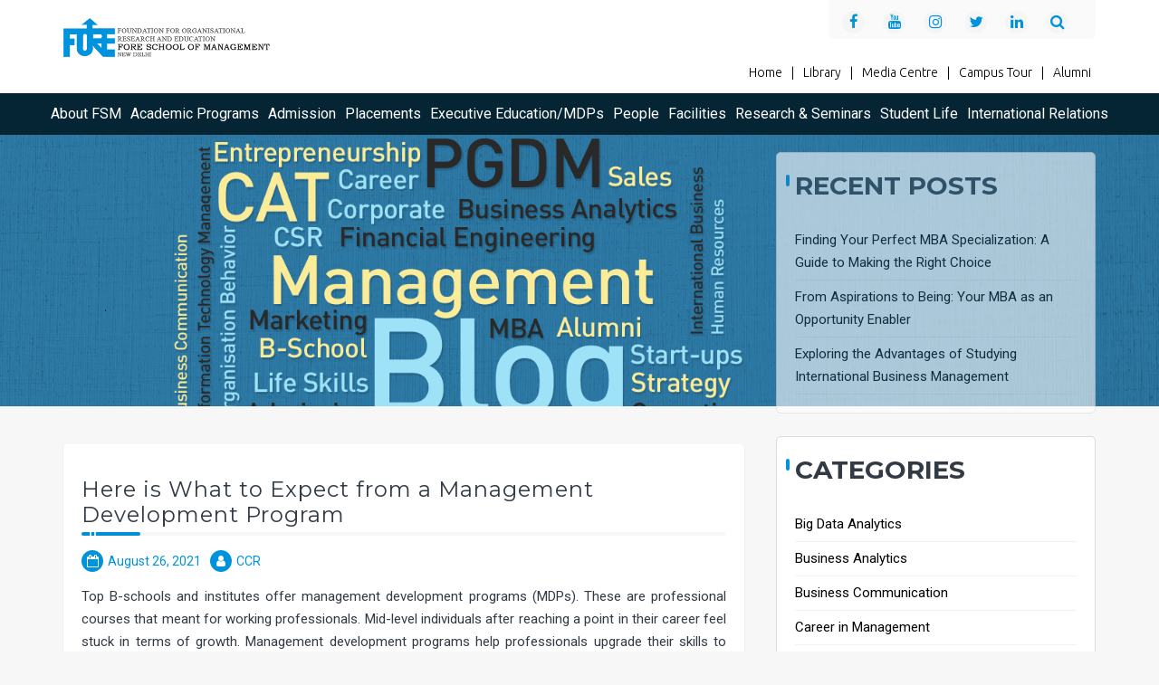

--- FILE ---
content_type: text/html; charset=UTF-8
request_url: https://www.fsm.ac.in/blog/2021/08/
body_size: 12971
content:
<!DOCTYPE html>
<html lang="en-US" prefix="og: http://ogp.me/ns#">
<head>
<meta charset="UTF-8">
<meta name="viewport" content="width=device-width, initial-scale=1">
<link href="https://fonts.googleapis.com/css?family=Roboto" rel="stylesheet"> 
<link rel="profile" href="http://gmpg.org/xfn/11">

<title>August 2021 - FORE School Of Management</title>

<!-- This site is optimized with the Yoast SEO plugin v11.1.1 - https://yoast.com/wordpress/plugins/seo/ -->
<meta name="robots" content="noindex,follow"/>
<meta property="og:locale" content="en_US" />
<meta property="og:type" content="object" />
<meta property="og:title" content="August 2021 - FORE School Of Management" />
<meta property="og:url" content="https://www.fsm.ac.in/blog/2021/08/" />
<meta property="og:site_name" content="FORE School Of Management" />
<meta name="twitter:card" content="summary_large_image" />
<meta name="twitter:title" content="August 2021 - FORE School Of Management" />
<script type='application/ld+json' class='yoast-schema-graph yoast-schema-graph--main'>{"@context":"https://schema.org","@graph":[{"@type":"Organization","@id":"https://www.fsm.ac.in/blog/#organization","name":"","url":"https://www.fsm.ac.in/blog/","sameAs":[]},{"@type":"WebSite","@id":"https://www.fsm.ac.in/blog/#website","url":"https://www.fsm.ac.in/blog/","name":"FORE School Of Management","publisher":{"@id":"https://www.fsm.ac.in/blog/#organization"},"potentialAction":{"@type":"SearchAction","target":"https://www.fsm.ac.in/blog/?s={search_term_string}","query-input":"required name=search_term_string"}},{"@type":"CollectionPage","@id":"https://www.fsm.ac.in/blog/2021/08/#webpage","url":"https://www.fsm.ac.in/blog/2021/08/","inLanguage":"en-US","name":"August 2021 - FORE School Of Management","isPartOf":{"@id":"https://www.fsm.ac.in/blog/#website"}}]}</script>
<!-- / Yoast SEO plugin. -->

<link rel='dns-prefetch' href='//fonts.googleapis.com' />
<link rel='dns-prefetch' href='//s.w.org' />
<link rel="alternate" type="application/rss+xml" title="FORE School Of Management &raquo; Feed" href="https://www.fsm.ac.in/blog/feed/" />
<link rel="alternate" type="application/rss+xml" title="FORE School Of Management &raquo; Comments Feed" href="https://www.fsm.ac.in/blog/comments/feed/" />
		<script type="text/javascript">
			window._wpemojiSettings = {"baseUrl":"https:\/\/s.w.org\/images\/core\/emoji\/11.2.0\/72x72\/","ext":".png","svgUrl":"https:\/\/s.w.org\/images\/core\/emoji\/11.2.0\/svg\/","svgExt":".svg","source":{"concatemoji":"https:\/\/www.fsm.ac.in\/blog\/wp-includes\/js\/wp-emoji-release.min.js?ver=5.1.1"}};
			!function(a,b,c){function d(a,b){var c=String.fromCharCode;l.clearRect(0,0,k.width,k.height),l.fillText(c.apply(this,a),0,0);var d=k.toDataURL();l.clearRect(0,0,k.width,k.height),l.fillText(c.apply(this,b),0,0);var e=k.toDataURL();return d===e}function e(a){var b;if(!l||!l.fillText)return!1;switch(l.textBaseline="top",l.font="600 32px Arial",a){case"flag":return!(b=d([55356,56826,55356,56819],[55356,56826,8203,55356,56819]))&&(b=d([55356,57332,56128,56423,56128,56418,56128,56421,56128,56430,56128,56423,56128,56447],[55356,57332,8203,56128,56423,8203,56128,56418,8203,56128,56421,8203,56128,56430,8203,56128,56423,8203,56128,56447]),!b);case"emoji":return b=d([55358,56760,9792,65039],[55358,56760,8203,9792,65039]),!b}return!1}function f(a){var c=b.createElement("script");c.src=a,c.defer=c.type="text/javascript",b.getElementsByTagName("head")[0].appendChild(c)}var g,h,i,j,k=b.createElement("canvas"),l=k.getContext&&k.getContext("2d");for(j=Array("flag","emoji"),c.supports={everything:!0,everythingExceptFlag:!0},i=0;i<j.length;i++)c.supports[j[i]]=e(j[i]),c.supports.everything=c.supports.everything&&c.supports[j[i]],"flag"!==j[i]&&(c.supports.everythingExceptFlag=c.supports.everythingExceptFlag&&c.supports[j[i]]);c.supports.everythingExceptFlag=c.supports.everythingExceptFlag&&!c.supports.flag,c.DOMReady=!1,c.readyCallback=function(){c.DOMReady=!0},c.supports.everything||(h=function(){c.readyCallback()},b.addEventListener?(b.addEventListener("DOMContentLoaded",h,!1),a.addEventListener("load",h,!1)):(a.attachEvent("onload",h),b.attachEvent("onreadystatechange",function(){"complete"===b.readyState&&c.readyCallback()})),g=c.source||{},g.concatemoji?f(g.concatemoji):g.wpemoji&&g.twemoji&&(f(g.twemoji),f(g.wpemoji)))}(window,document,window._wpemojiSettings);
		</script>
		<style type="text/css">
img.wp-smiley,
img.emoji {
	display: inline !important;
	border: none !important;
	box-shadow: none !important;
	height: 1em !important;
	width: 1em !important;
	margin: 0 .07em !important;
	vertical-align: -0.1em !important;
	background: none !important;
	padding: 0 !important;
}
</style>
	<link rel='stylesheet' id='wp-block-library-css'  href='https://www.fsm.ac.in/blog/wp-includes/css/dist/block-library/style.min.css?ver=5.1.1' type='text/css' media='all' />
<link rel='stylesheet' id='trusted-fonts-css'  href='//fonts.googleapis.com/css?family=Ubuntu%3A300%2C400%2C500%2C700%7CHind%3A300%2C400%2C500%2C600%2C700%7COpen+Sans%3A300%2C400%2C600%2C700%2C800%7CMontserrat%3A400%2C700&#038;subset=latin%2Clatin-ext' type='text/css' media='all' />
<link rel='stylesheet' id='animate-css'  href='https://www.fsm.ac.in/blog/wp-content/themes/trusted/css/animate.css?ver=1.0' type='text/css' media='all' />
<link rel='stylesheet' id='trusted-font-awesome-css'  href='https://www.fsm.ac.in/blog/wp-content/themes/trusted/css/font-awesome.min.css?ver=5.1.1' type='text/css' media='all' />
<link rel='stylesheet' id='trusted-style-css'  href='https://www.fsm.ac.in/blog/wp-content/themes/trusted/style.css?ver=5.1.1' type='text/css' media='all' />
<style id='trusted-style-inline-css' type='text/css'>
.main-title,.main-excerpt,.taxonomy-description,.featured-post-wrap,.term-description,.page-description,.blog article,.archive article,.search article,.archive li.product{visibility:hidden;}.featured-post-wrap.reveal{visibility:visible;}.post-type-archive-product li.product-category,.term-description,.page-description{visibility:hidden;-webkit-animation-name:fadeInUp;animation-name:fadeInUp;}#secondary aside{visibility:hidden;-webkit-animation-name:fadeInRight;animation-name:fadeInRight;}.main-header{background-image: url( https://www.fsm.ac.in/blog/wp-content/uploads/2025/03/mnmnmnm-1.png )}.entry-content h1:before,.entry-content h2:before,.entry-content h3:before,.entry-content h4:before,.entry-content h5:before,.entry-content h6:before,.entry-header .entry-title:before,#secondary .widget .widget-title:before,h3#reply-title:before,h3.comments-title:before,.woocommerce h2:before,.woocommerce div.product .woocommerce-tabs ul.tabs li.active:after{background-color:#0093dd}button,input[type="button"],input[type="reset"],input[type="submit"],#infinite-handle span button,#infinite-handle span button:hover,#infinite-handle span button:focus,#infinite-handle span button:active,.entry-meta span .fa,.entry-footer span .fa,.comment-navigation .nav-previous a,.comment-navigation .nav-next a,#top-bar a.button,#top-bar button, #top-bar input[type="button"], #top-bar input[type="reset"], #top-bar input[type="submit"],.top-cart:hover .item-count,.top-login-dropdown #respond input#submit, .top-login-dropdown a.button, .top-login-dropdown button.button, .top-login-dropdown input.button,.top-login-mini-cart #respond input#submit, .top-login-mini-cart a.button, .top-login-mini-cart button.button, .top-login-mini-cart input.button,.featured-post:hover .featured-icon,#cta-section a:hover .cta-icon .fa,#cta-section a.button,#footer-menu a[href*="codepen.io"]:hover:before,#footer-menu a[href*="digg.com"]:hover:before,#footer-menu a[href*="dribbble.com"]:hover:before,#footer-menu a[href*="dropbox.com"]:hover:before,#footer-menu a[href*="facebook.com"]:hover:before,#footer-menu a[href*="flickr.com"]:hover:before,#footer-menu a[href*="foursquare.com"]:hover:before,#footer-menu a[href*="plus.google.com"]:hover:before,#footer-menu a[href*="github.com"]:hover:before,#footer-menu a[href*="instagram.com"]:hover:before,#footer-menu a[href*="linkedin.com"]:hover:before,#footer-menu a[href*="pinterest.com"]:hover:before,#footer-menu a[href*="getpocket.com"]:hover:before,#footer-menu a[href*="reddit.com"]:hover:before,#footer-menu a[href*="skype.com"]:hover:before,#footer-menu a[href*="stumbleupon.com"]:hover:before,#footer-menu a[href*="tumblr.com"]:hover:before,#footer-menu a[href*="twitter.com"]:hover:before,#footer-menu a[href*="vimeo.com"]:hover:before,#footer-menu a[href*="wordpress.com"]:hover:before,#footer-menu a[href*="wordpress.org"]:hover:before,#footer-menu a[href*="youtube.com"]:hover:before,#footer-menu a[href^="mailto:"]:hover:before,#footer-menu a[href*="spotify.com"]:hover:before,#footer-menu a[href*="twitch.tv"]:hover:before,#footer-menu a[href$="/feed/"]:hover:before,.woocommerce ul.products li.product .button.add_to_cart_button,.woocommerce ul.products li.product .button,.woocommerce a.added_to_cart,.woocommerce div.product div.images .woocommerce-product-gallery__trigger,.woocommerce ul.products li.product .price,.woocommerce ul.products li.product .price:before,.woocommerce div.product p.price,.woocommerce div.product p.price:before,.woocommerce #respond input#submit.alt,.woocommerce a.button.alt,.woocommerce button.button.alt,.woocommerce input.button.alt,.woocommerce #respond input#submit.alt:hover,.woocommerce a.button.alt:hover,.woocommerce button.button.alt:hover,.woocommerce input.button.alt:hover,.woocommerce #respond input#submit.alt.disabled,.woocommerce #respond input#submit.alt.disabled:hover,.woocommerce #respond input#submit.alt:disabled,.woocommerce #respond input#submit.alt:disabled:hover,.woocommerce #respond input#submit.alt:disabled[disabled],.woocommerce #respond input#submit.alt:disabled[disabled]:hover,.woocommerce a.button.alt.disabled,.woocommerce a.button.alt.disabled:hover,.woocommerce a.button.alt:disabled,.woocommerce a.button.alt:disabled:hover,.woocommerce a.button.alt:disabled[disabled],.woocommerce a.button.alt:disabled[disabled]:hover,.woocommerce button.button.alt.disabled,.woocommerce button.button.alt.disabled:hover,.woocommerce button.button.alt:disabled,.woocommerce button.button.alt:disabled:hover,.woocommerce button.button.alt:disabled[disabled],.woocommerce button.button.alt:disabled[disabled]:hover,.woocommerce input.button.alt.disabled,.woocommerce input.button.alt.disabled:hover,.woocommerce input.button.alt:disabled,.woocommerce input.button.alt:disabled:hover,.woocommerce input.button.alt:disabled[disabled],.woocommerce input.button.alt:disabled[disabled]:hover,.woocommerce #respond input#submit,.woocommerce a.button,.woocommerce button.button,.woocommerce input.button,.woocommerce #respond input#submit:hover,.woocommerce a.button:hover,.woocommerce button.button:hover,.woocommerce input.button:hover,.page .woocommerce-tabs ul.tabs li:before,.woocommerce .widget_price_filter .ui-slider .ui-slider-handle{background:#0093dd}a,a:hover,a:focus,a:active,.single-entry-content a,.widget-area a:hover,.comment-list a:hover,#top-bar a:hover,#top-bar .fa,#site-description,.top-tel .fa,.top-login-dropdown .top-login-register:before,#primary-menu li a:hover,#primary-menu li.current-menu-item > a,#primary-menu ul li a:hover,#cta-section .cta-icon .fa,.pagination a:hover,.pagination .current,article.post.sticky .entry-header .entry-title:after,.woocommerce div.product .woocommerce-tabs ul.tabs li a:hover,.woocommerce nav.woocommerce-pagination ul li a:focus, .woocommerce nav.woocommerce-pagination ul li a:hover, .woocommerce nav.woocommerce-pagination ul li span.current,.woocommerce .woocommerce-message:before,.woocommerce .woocommerce-info:before,#masthead.light #top-bar a,#masthead.light #top-bar .fa:hover,#masthead.light #primary-menu li a:hover,.infinite-loader{color:#0093dd}#cta-section a:hover .cta-tel-before,#cta-section a:hover .cta-tel-after,.comment-navigation .nav-next a:after,.comment-navigation .nav-previous a:after,.featured-post,.pagination a:hover,.pagination .current,.woocommerce nav.woocommerce-pagination ul li a:focus, .woocommerce nav.woocommerce-pagination ul li a:hover, .woocommerce nav.woocommerce-pagination ul li span.current,.woocommerce div.product div.images .flex-control-thumbs li img.flex-active, .woocommerce div.product div.images .flex-control-thumbs li img:hover{border-color: #0093dd}#footer-menu a[href*="codepen.io"]:before,#footer-menu a[href*="digg.com"]:before,#footer-menu a[href*="dribbble.com"]:before,#footer-menu a[href*="dropbox.com"]:before,#footer-menu a[href*="facebook.com"]:before,#footer-menu a[href*="flickr.com"]:before,#footer-menu a[href*="foursquare.com"]:before,#footer-menu a[href*="plus.google.com"]:before,#footer-menu a[href*="github.com"]:before,#footer-menu a[href*="instagram.com"]:before,#footer-menu a[href*="linkedin.com"]:before,#footer-menu a[href*="pinterest.com"]:before,#footer-menu a[href*="getpocket.com"]:before,#footer-menu a[href*="reddit.com"]:before,#footer-menu a[href*="skype.com"]:before,#footer-menu a[href*="stumbleupon.com"]:before,#footer-menu a[href*="tumblr.com"]:before,#footer-menu a[href*="twitter.com"]:before,#footer-menu a[href*="vimeo.com"]:before,#footer-menu a[href*="wordpress.com"]:before,#footer-menu a[href*="wordpress.org"]:before,#footer-menu a[href*="youtube.com"]:before,#footer-menu a[href^="mailto:"]:before,#footer-menu a[href*="spotify.com"]:before,#footer-menu a[href*="twitch.tv"]:before,#footer-menu a[href$="/feed/"]:before{box-shadow: inset 0 0 0 #0093dd;}#footer-menu a[href*="codepen.io"]:hover:before,#footer-menu a[href*="digg.com"]:hover:before,#footer-menu a[href*="dribbble.com"]:hover:before,#footer-menu a[href*="dropbox.com"]:hover:before,#footer-menu a[href*="facebook.com"]:hover:before,#footer-menu a[href*="flickr.com"]:hover:before,#footer-menu a[href*="foursquare.com"]:hover:before,#footer-menu a[href*="plus.google.com"]:hover:before,#footer-menu a[href*="github.com"]:hover:before,#footer-menu a[href*="instagram.com"]:hover:before,#footer-menu a[href*="linkedin.com"]:hover:before,#footer-menu a[href*="pinterest.com"]:hover:before,#footer-menu a[href*="getpocket.com"]:hover:before,#footer-menu a[href*="reddit.com"]:hover:before,#footer-menu a[href*="skype.com"]:hover:before,#footer-menu a[href*="stumbleupon.com"]:hover:before,#footer-menu a[href*="tumblr.com"]:hover:before,#footer-menu a[href*="twitter.com"]:hover:before,#footer-menu a[href*="vimeo.com"]:hover:before,#footer-menu a[href*="wordpress.com"]:hover:before,#footer-menu a[href*="wordpress.org"]:hover:before,#footer-menu a[href*="youtube.com"]:hover:before,#footer-menu a[href^="mailto:"]:hover:before,#footer-menu a[href*="spotify.com"]:hover:before,#footer-menu a[href*="twitch.tv"]:hover:before,#footer-menu a[href$="/feed/"]:hover:before{box-shadow: inset 0 -40px 0 #0093dd;}.main-title{background:rgba( 0, 147, 221,0.8);}.featured-post:hover .featured-icon,#cta-section a:hover .cta-icon .fa{box-shadow: 0px 0px 0px 4px rgba( 0, 147, 221,0.45);}.breadcrumbs .trail-items{background:rgba( 0, 147, 221,0.7);}
</style>
<script type='text/javascript' src='https://www.fsm.ac.in/blog/wp-includes/js/jquery/jquery.js?ver=1.12.4'></script>
<script type='text/javascript' src='https://www.fsm.ac.in/blog/wp-includes/js/jquery/jquery-migrate.min.js?ver=1.4.1'></script>
<link rel='https://api.w.org/' href='https://www.fsm.ac.in/blog/wp-json/' />
<link rel="EditURI" type="application/rsd+xml" title="RSD" href="https://www.fsm.ac.in/blog/xmlrpc.php?rsd" />
<link rel="wlwmanifest" type="application/wlwmanifest+xml" href="https://www.fsm.ac.in/blog/wp-includes/wlwmanifest.xml" /> 
<meta name="generator" content="WordPress 5.1.1" />
<link rel="icon" href="https://www.fsm.ac.in/blog/wp-content/uploads/2019/05/favicon.ico" sizes="32x32" />
<link rel="icon" href="https://www.fsm.ac.in/blog/wp-content/uploads/2019/05/favicon.ico" sizes="192x192" />
<link rel="apple-touch-icon-precomposed" href="https://www.fsm.ac.in/blog/wp-content/uploads/2019/05/favicon.ico" />
<meta name="msapplication-TileImage" content="https://www.fsm.ac.in/blog/wp-content/uploads/2019/05/favicon.ico" />
<!-- Global site tag (gtag.js) - Google Analytics -->
<script async src="https://www.googletagmanager.com/gtag/js?id=UA-13219129-1"></script>
<script>
  window.dataLayer = window.dataLayer || [];
  function gtag(){dataLayer.push(arguments);}
  gtag('js', new Date());

  gtag('config', 'UA-13219129-1');
</script>
</head>
<body class="archive date wp-custom-logo group-blog title-tagline-hidden">
<div id="page" class="trusted-sticky-footer">
			<header id="masthead" class="site-header light above">

		
		<div class="container clearfix">

			<div id="site-branding">
				<a href="https://www.fsm.ac.in/" target="_blank" class="custom-logo-link" rel="home" itemprop="url"><img width="452" height="85" src="https://www.fsm.ac.in/blog/wp-content/uploads/2019/04/logo-2.png" class="custom-logo" alt="FORE School Of Management" itemprop="logo" srcset="https://www.fsm.ac.in/blog/wp-content/uploads/2019/04/logo-2.png 452w, https://www.fsm.ac.in/blog/wp-content/uploads/2019/04/logo-2-300x56.png 300w" sizes="(max-width: 452px) 100vw, 452px" /></a>			</div><!-- #site-branding -->

			<!--<div id="top-info">-->
				<!-- <form action="/blog/" method="get" class="search-field" id="targetform"> -->
				<div id="top-info">
						<div class="top-tel">
							<div class="mobile-clear">
								<a href="https://www.facebook.com/foreschoolofmanagementdelhi/" target="_blank"><i class="fa fa-facebook"></i></a>
								<a href="https://www.youtube.com/user/FSMDelhi" target="_blank"><i class="fa fa-youtube"></i></a>
								<a href="https://www.instagram.com/fore_delhi/?hl=en" target="_blank"><i class="fa fa-instagram"></i></a>
								<a href="https://twitter.com/FORE_Delhi" target="_blank"><i class="fa fa-twitter"></i></a>
								<a href="https://goo.gl/a7WZPL" target="_blank"><i class="fa fa-linkedin"></i></a>
								<a class="trusted-search" href="#search" role="button"><span class="fa fa-search"></span></a>
								<!-- <a href="tel:+91-11-26569996 (Direct)"><i class="fa fa-phone"></i>+91-11-41242424 to 33</a> -->
								<!-- <input type="search" class="search-field" placeholder="Search …" value="" name="s"> -->
								 
								
    
    <!-- <input type="search" name="s" class="search-field" id="search" placeholder="Search …" value="" />
<i class="fa fa-search" id="searchbtn"></i> -->
								
							</div>
						</div>
					</div>
					<!-- </form> -->
				<div id="site-description" class="site-description"></div>
							<!--</div>-->
			<style type="text/css">
					  .ddssd li {
  display: inline-block;
  /*padding: 0px 0px 0px 0px !important; */
      
}
			
			.ddssd > li > a {
    font-size: 14px !important; 
    font-weight: 300 !important; 
}	
	
	.ddssd li a {
    display: block;
    color: #000 !important; 
    padding: 10px 5px !important; 
}
.ddssd span {
    margin-left: 10px !important;  
}



    
    		</style> 

			<ul id="primary-menu" class="clearfix ddssd" style="margin-top: 16px !important; ">
<li id="menu-item-182" class="menu-item menu-item-type-custom menu-item-object-custom menu-item-182"><a href="https://www.fsm.ac.in/blog">Home<span>|</span></a></li>
<li id="menu-item-96" class="menu-item menu-item-type-post_type menu-item-object-page menu-item-96"><a href="https://www.fsm.ac.in/library">Library<span>|</span></a></li>
<li id="menu-item-93" class="menu-item menu-item-type-post_type menu-item-object-page menu-item-93"><a href="https://www.fsm.ac.in/media/media-centre">Media Centre<span>|</span></a></li>
<li id="menu-item-92" class="menu-item menu-item-type-post_type menu-item-object-page menu-item-92"><a href="https://www.fsm.ac.in/campus_tour">Campus Tour<span>|</span></a></li>
<li id="menu-item-94" class="menu-item menu-item-type-post_type menu-item-object-page menu-item-94"><a href="https://www.fsm.ac.in/alumni-invite">Alumni</a></li>
</ul>

	        <a href="#x" class="trusted-overlay" id="search"></a>
	        <div class="trusted-modal">
	            <div class="close-this"><a class="fa fa-close" href="#close"></a></div>
				<form role="search" method="get" class="search-form" action="https://www.fsm.ac.in/blog/">
				<label>
					<span class="screen-reader-text">Search for:</span>
					<input type="search" class="search-field" placeholder="Search &hellip;" value="" name="s" />
				</label>
				<input type="submit" class="search-submit" value="Search" />
			</form>	        </div>

					</div>

			<div class="site-navigation centered" role="navigation">
				<div class="container-fluid" style="background-color: #052535;">
				<a class="toggle-nav" href="javascript:void(0);"><span></span></a>
				<div class="menu-main-container"><ul id="primary-menu" class="clearfix"><li id="menu-item-182" class="menu-item menu-item-type-custom menu-item-object-custom menu-item-has-children menu-item-182"><a href="https://www.fsm.ac.in/about-fsm">About FSM</a>
<ul class="sub-menu">
	<li id="menu-item-278" class="menu-item menu-item-type-custom menu-item-object-custom menu-item-278"><a href="https://www.fsm.ac.in/vision-and-mission">Vision and Mission</a></li>
	<li id="menu-item-279" class="menu-item menu-item-type-custom menu-item-object-custom menu-item-279"><a href="https://www.fsm.ac.in/chairman-message">Chairman&#8217;s Message</a></li>
	<li id="menu-item-280" class="menu-item menu-item-type-custom menu-item-object-custom menu-item-280"><a href="https://www.fsm.ac.in/directors-message">Director&#8217;s Message</a></li>
	<li id="menu-item-281" class="menu-item menu-item-type-custom menu-item-object-custom menu-item-281"><a href="https://www.fsm.ac.in/executive-board">Executive Board</a></li>
	<li id="menu-item-282" class="menu-item menu-item-type-custom menu-item-object-custom menu-item-282"><a href="https://www.fsm.ac.in/academic-council">Academic Council</a></li>
	<li id="menu-item-283" class="menu-item menu-item-type-custom menu-item-object-custom menu-item-283"><a href="https://www.fsm.ac.in/recognitions-accreditations">Recognitions &#038; Accreditations</a></li>
</ul>
</li>
<li id="menu-item-188" class="menu-item menu-item-type-custom menu-item-object-custom menu-item-has-children menu-item-188"><a href="https://www.fsm.ac.in/academic-programs">Academic Programs</a>
<ul class="sub-menu">
	<li id="menu-item-284" class="menu-item menu-item-type-custom menu-item-object-custom menu-item-has-children menu-item-284"><a href="https://www.fsm.ac.in/pgdm">Full Time PGDM</a>
	<ul class="sub-menu">
		<li id="menu-item-285" class="menu-item menu-item-type-custom menu-item-object-custom menu-item-285"><a href="https://www.fsm.ac.in/pgdm-courses">Courses in Full time PGDM</a></li>
	</ul>
</li>
	<li id="menu-item-286" class="menu-item menu-item-type-custom menu-item-object-custom menu-item-has-children menu-item-286"><a href="https://www.fsm.ac.in/pgdm-international-business">Full Time PGDM IB</a>
	<ul class="sub-menu">
		<li id="menu-item-287" class="menu-item menu-item-type-custom menu-item-object-custom menu-item-287"><a href="https://www.fsm.ac.in/pgdm-international-business-courses">Courses in Full time PGDM IB</a></li>
	</ul>
</li>
	<li id="menu-item-288" class="menu-item menu-item-type-custom menu-item-object-custom menu-item-has-children menu-item-288"><a href="https://www.fsm.ac.in/pgdm-financial-management">Full Time PGDM FM</a>
	<ul class="sub-menu">
		<li id="menu-item-289" class="menu-item menu-item-type-custom menu-item-object-custom menu-item-289"><a href="https://www.fsm.ac.in/pgdm-financial-management-courses">Courses in PGDM Financial Management</a></li>
	</ul>
</li>
	<li id="menu-item-290" class="menu-item menu-item-type-custom menu-item-object-custom menu-item-has-children menu-item-290"><a href="https://www.fsm.ac.in/pgdm-bda">Full Time PGDM BDA</a>
	<ul class="sub-menu">
		<li id="menu-item-291" class="menu-item menu-item-type-custom menu-item-object-custom menu-item-291"><a href="https://www.fsm.ac.in/pgdm-bda-courses">Courses in PGDM (Big Data Analytics)</a></li>
	</ul>
</li>
	<li id="menu-item-292" class="menu-item menu-item-type-custom menu-item-object-custom menu-item-292"><a href="https://www.fsm.ac.in/full-time-fpm">Full-Time Fellow Program in Management (FPM)</a></li>
	<li id="menu-item-293" class="menu-item menu-item-type-custom menu-item-object-custom menu-item-293"><a href="https://www.fsm.ac.in/15-months-full-time-executive-pgdm">Full-Time Executive PGDM</a></li>
	<li id="menu-item-294" class="menu-item menu-item-type-custom menu-item-object-custom menu-item-294"><a href="https://www.fsm.ac.in/merit-cum-means-scholarships">Merit-cum-Means Scholarships</a></li>
	<li id="menu-item-295" class="menu-item menu-item-type-custom menu-item-object-custom menu-item-295"><a href="https://www.fsm.ac.in/duplicate-diploma-marksheet">Duplicate Diploma Mark Sheet</a></li>
	<li id="menu-item-296" class="menu-item menu-item-type-custom menu-item-object-custom menu-item-296"><a href="https://www.fsm.ac.in/international-immersion-program">International Immersion Program</a></li>
	<li id="menu-item-297" class="menu-item menu-item-type-custom menu-item-object-custom menu-item-297"><a href="https://www.fsm.ac.in/student-exchange-program">Student Exchange Program</a></li>
</ul>
</li>
<li id="menu-item-194" class="menu-item menu-item-type-custom menu-item-object-custom menu-item-has-children menu-item-194"><a href="https://www.fsm.ac.in/admission">Admission</a>
<ul class="sub-menu">
	<li id="menu-item-298" class="menu-item menu-item-type-custom menu-item-object-custom menu-item-298"><a href="https://www.fsm.ac.in/admission-overview">Overview</a></li>
	<li id="menu-item-299" class="menu-item menu-item-type-custom menu-item-object-custom menu-item-299"><a href="https://www.fsm.ac.in/admissions-in-pgdm">Full Time PGDM</a></li>
	<li id="menu-item-300" class="menu-item menu-item-type-custom menu-item-object-custom menu-item-300"><a href="https://www.fsm.ac.in/admissions-in-pgdm-international-business">Full Time PGDM IB</a></li>
	<li id="menu-item-301" class="menu-item menu-item-type-custom menu-item-object-custom menu-item-301"><a href="https://www.fsm.ac.in/admissions-in-pgdm-financial-management">Full Time PGDM FM</a></li>
	<li id="menu-item-302" class="menu-item menu-item-type-custom menu-item-object-custom menu-item-302"><a href="https://www.fsm.ac.in/admissions-in-full-time-pgdm-big-data-analytics">Full Time PGDM(BDA)</a></li>
	<li id="menu-item-303" class="menu-item menu-item-type-custom menu-item-object-custom menu-item-303"><a href="https://www.fsm.ac.in/full-time-executive-pgdm">Executive PGDM</a></li>
	<li id="menu-item-304" class="menu-item menu-item-type-custom menu-item-object-custom menu-item-304"><a href="https://www.fsm.ac.in/full-time-fellow-program-in-management">Full Time Fellow Program in Management</a></li>
</ul>
</li>
<li id="menu-item-195" class="menu-item menu-item-type-custom menu-item-object-custom menu-item-has-children menu-item-195"><a href="https://www.fsm.ac.in/placement">Placements</a>
<ul class="sub-menu">
	<li id="menu-item-305" class="menu-item menu-item-type-custom menu-item-object-custom menu-item-305"><a href="https://www.fsm.ac.in/placement-process">Placement Process</a></li>
	<li id="menu-item-306" class="menu-item menu-item-type-custom menu-item-object-custom menu-item-306"><a href="https://www.fsm.ac.in/placement-team">Placement Team</a></li>
	<li id="menu-item-307" class="menu-item menu-item-type-custom menu-item-object-custom menu-item-307"><a href="https://www.fsm.ac.in/images/cms/158556102120200330.pdf">Placement Report 2020</a></li>
	<li id="menu-item-308" class="menu-item menu-item-type-custom menu-item-object-custom menu-item-308"><a href="https://www.fsm.ac.in/placement-report-2019">Placement Report 2019</a></li>
	<li id="menu-item-309" class="menu-item menu-item-type-custom menu-item-object-custom menu-item-309"><a href="https://www.fsm.ac.in/placement-report-2018">Placement Report 2018</a></li>
	<li id="menu-item-310" class="menu-item menu-item-type-custom menu-item-object-custom menu-item-310"><a href="https://www.fsm.ac.in/final-placement-report">Placement Report 2017</a></li>
</ul>
</li>
<li id="menu-item-189" class="menu-item menu-item-type-custom menu-item-object-custom menu-item-has-children menu-item-189"><a href="https://www.fsm.ac.in/executive-education-overview">Executive Education/MDPs</a>
<ul class="sub-menu">
	<li id="menu-item-311" class="menu-item menu-item-type-custom menu-item-object-custom menu-item-311"><a href="https://www.fsm.ac.in/executive-education-overview">Overview</a></li>
	<li id="menu-item-312" class="menu-item menu-item-type-custom menu-item-object-custom menu-item-has-children menu-item-312"><a href="https://www.fsm.ac.in/open-mdps">Open MDPs</a>
	<ul class="sub-menu">
		<li id="menu-item-313" class="menu-item menu-item-type-custom menu-item-object-custom menu-item-313"><a href="https://www.fsm.ac.in/online-registration_payment">Online Registration Payment</a></li>
		<li id="menu-item-314" class="menu-item menu-item-type-custom menu-item-object-custom menu-item-314"><a href="https://www.fsm.ac.in/open-mdp-calendar">Open MDP Calendar</a></li>
		<li id="menu-item-315" class="menu-item menu-item-type-custom menu-item-object-custom menu-item-315"><a href="https://www.fsm.ac.in/open-mdp-registration-and-payment">Registration &#038; Payment</a></li>
	</ul>
</li>
	<li id="menu-item-316" class="menu-item menu-item-type-custom menu-item-object-custom menu-item-has-children menu-item-316"><a href="https://www.fsm.ac.in/online-programs">Online Programs</a>
	<ul class="sub-menu">
		<li id="menu-item-317" class="menu-item menu-item-type-custom menu-item-object-custom menu-item-317"><a href="https://www.fsm.ac.in/online-mdp-training">Online MDP Training Calendar</a></li>
		<li id="menu-item-318" class="menu-item menu-item-type-custom menu-item-object-custom menu-item-318"><a href="https://www.fsm.ac.in/11-months-online-professional-certificate-in-big-data">11 Months Online Professional Certificate in Big Data</a></li>
		<li id="menu-item-319" class="menu-item menu-item-type-custom menu-item-object-custom menu-item-319"><a href="https://www.fsm.ac.in/deep-learning-and-artificial-intelligence">Deep Learning And Artificial Intelligence</a></li>
		<li id="menu-item-320" class="menu-item menu-item-type-custom menu-item-object-custom menu-item-320"><a href="https://www.fsm.ac.in/certificate-in-machine-learning-and-deep-learning">Certificate in Machine Learning &#038; Deep Learning</a></li>
		<li id="menu-item-321" class="menu-item menu-item-type-custom menu-item-object-custom menu-item-321"><a href="https://www.fsm.ac.in/big-data-and-data-analytics-program">Big Data And Data Analytics Program</a></li>
		<li id="menu-item-322" class="menu-item menu-item-type-custom menu-item-object-custom menu-item-322"><a href="https://www.fsm.ac.in/online-programme-on-big-data-and-ai-techniques">Online Programme on Big Data and  AI Techniques</a></li>
		<li id="menu-item-323" class="menu-item menu-item-type-custom menu-item-object-custom menu-item-323"><a href="https://www.fsm.ac.in/online-hands-on-machine-learning-and-artificial-intelligence-program">Online Hands-on Machine Learning and Artificial Intelligence Program</a></li>
	</ul>
</li>
	<li id="menu-item-327" class="menu-item menu-item-type-custom menu-item-object-custom menu-item-327"><a href="https://www.fsm.ac.in/corporate-In-house-training-program">Corporate Training Programs</a></li>
	<li id="menu-item-328" class="menu-item menu-item-type-custom menu-item-object-custom menu-item-328"><a href="https://www.fsm.ac.in/executive-education-participating-companies">Participating Companies</a></li>
	<li id="menu-item-329" class="menu-item menu-item-type-custom menu-item-object-custom menu-item-329"><a href="https://www.fsm.ac.in/executive-education-testimonials">Testimonials</a></li>
	<li id="menu-item-330" class="menu-item menu-item-type-custom menu-item-object-custom menu-item-330"><a href="https://www.fsm.ac.in/corporate-brochure">Corporate Brochure</a></li>
	<li id="menu-item-331" class="menu-item menu-item-type-custom menu-item-object-custom menu-item-331"><a href="https://www.fsm.ac.in/fdp-calendar-2020-2021">FDP Calendar 2020-2021</a></li>
	<li id="menu-item-332" class="menu-item menu-item-type-custom menu-item-object-custom menu-item-332"><a href="https://www.fsm.ac.in/fdp-calendar">FDP Calendar 2019-2020</a></li>
</ul>
</li>
<li id="menu-item-190" class="menu-item menu-item-type-custom menu-item-object-custom menu-item-has-children menu-item-190"><a href="https://www.fsm.ac.in/faculty-overview">People</a>
<ul class="sub-menu">
	<li id="menu-item-336" class="menu-item menu-item-type-custom menu-item-object-custom menu-item-has-children menu-item-336"><a href="https://www.fsm.ac.in/faculty-list">Faculty</a>
	<ul class="sub-menu">
		<li id="menu-item-333" class="menu-item menu-item-type-custom menu-item-object-custom menu-item-333"><a href="https://www.fsm.ac.in/faculty-overview">Overview</a></li>
		<li id="menu-item-334" class="menu-item menu-item-type-custom menu-item-object-custom menu-item-334"><a href="https://www.fsm.ac.in/all-faculty">All Faculty</a></li>
		<li id="menu-item-335" class="menu-item menu-item-type-custom menu-item-object-custom menu-item-335"><a href="https://www.fsm.ac.in/economics-and-business-policy-faculties">Economics And Business Policy</a></li>
		<li id="menu-item-337" class="menu-item menu-item-type-custom menu-item-object-custom menu-item-337"><a href="https://www.fsm.ac.in/finance-and-accounting-faculties">Finance And Accounting</a></li>
		<li id="menu-item-338" class="menu-item menu-item-type-custom menu-item-object-custom menu-item-338"><a href="https://www.fsm.ac.in/information-technology-faculties">Information Technology</a></li>
		<li id="menu-item-339" class="menu-item menu-item-type-custom menu-item-object-custom menu-item-339"><a href="https://www.fsm.ac.in/international-business-faculties">International Business</a></li>
		<li id="menu-item-340" class="menu-item menu-item-type-custom menu-item-object-custom menu-item-340"><a href="https://www.fsm.ac.in/marketing-faculties">Marketing</a></li>
		<li id="menu-item-341" class="menu-item menu-item-type-custom menu-item-object-custom menu-item-341"><a href="https://www.fsm.ac.in/organisational-behaviour-and-human-resource-faculties">Organisational Behaviour &#038; Human Resource</a></li>
		<li id="menu-item-342" class="menu-item menu-item-type-custom menu-item-object-custom menu-item-342"><a href="https://www.fsm.ac.in/quantitative-techniques-and-operations-management-faculties">Quantitative Techniques and Operations Management</a></li>
		<li id="menu-item-343" class="menu-item menu-item-type-custom menu-item-object-custom menu-item-343"><a href="https://www.fsm.ac.in/communication-management-faculties">Communication</a></li>
		<li id="menu-item-344" class="menu-item menu-item-type-custom menu-item-object-custom menu-item-344"><a href="https://www.fsm.ac.in/strategy-management-faculties">Strategy</a></li>
	</ul>
</li>
	<li id="menu-item-345" class="menu-item menu-item-type-custom menu-item-object-custom menu-item-345"><a href="https://www.fsm.ac.in/faculty-speaks">Faculty Speaks</a></li>
	<li id="menu-item-346" class="menu-item menu-item-type-custom menu-item-object-custom menu-item-346"><a href="https://www.fsm.ac.in/visiting-faculty">Visiting Faculty</a></li>
	<li id="menu-item-347" class="menu-item menu-item-type-custom menu-item-object-custom menu-item-has-children menu-item-347"><a href="https://www.fsm.ac.in/administration">Administration</a>
	<ul class="sub-menu">
		<li id="menu-item-348" class="menu-item menu-item-type-custom menu-item-object-custom menu-item-348"><a href="https://www.fsm.ac.in/images/cms/154891695020190131.pdf">Labour Compliances</a></li>
	</ul>
</li>
</ul>
</li>
<li id="menu-item-191" class="menu-item menu-item-type-custom menu-item-object-custom menu-item-has-children menu-item-191"><a href="https://www.fsm.ac.in/library">Facilities</a>
<ul class="sub-menu">
	<li id="menu-item-349" class="menu-item menu-item-type-custom menu-item-object-custom menu-item-has-children menu-item-349"><a href="https://www.fsm.ac.in/library">Library</a>
	<ul class="sub-menu">
		<li id="menu-item-350" class="menu-item menu-item-type-custom menu-item-object-custom menu-item-350"><a href="https://www.fsm.ac.in/resources-and-services">Resources and Services</a></li>
		<li id="menu-item-351" class="menu-item menu-item-type-custom menu-item-object-custom menu-item-351"><a href="https://www.fsm.ac.in/membership-and-privileges">Membership and Privileges</a></li>
		<li id="menu-item-352" class="menu-item menu-item-type-custom menu-item-object-custom menu-item-352"><a href="https://www.fsm.ac.in/ask-the-librarian">Ask the Librarian</a></li>
	</ul>
</li>
	<li id="menu-item-353" class="menu-item menu-item-type-custom menu-item-object-custom menu-item-353"><a href="https://www.fsm.ac.in/auditorium">Auditorium</a></li>
	<li id="menu-item-354" class="menu-item menu-item-type-custom menu-item-object-custom menu-item-354"><a href="https://www.fsm.ac.in/computer-centre">Computer Centre</a></li>
	<li id="menu-item-355" class="menu-item menu-item-type-custom menu-item-object-custom menu-item-355"><a href="https://www.fsm.ac.in/classrooms-facilities">Classrooms</a></li>
	<li id="menu-item-356" class="menu-item menu-item-type-custom menu-item-object-custom menu-item-356"><a href="https://www.fsm.ac.in/canteen-facilities">Canteen</a></li>
	<li id="menu-item-357" class="menu-item menu-item-type-custom menu-item-object-custom menu-item-357"><a href="https://www.fsm.ac.in/hostel-facilities">Hostel Facilities</a></li>
	<li id="menu-item-358" class="menu-item menu-item-type-custom menu-item-object-custom menu-item-358"><a href="https://www.fsm.ac.in/sports-facilities">Sports</a></li>
	<li id="menu-item-359" class="menu-item menu-item-type-custom menu-item-object-custom menu-item-359"><a href="https://www.fsm.ac.in/language-laboratory">Language Laboratory</a></li>
	<li id="menu-item-360" class="menu-item menu-item-type-custom menu-item-object-custom menu-item-360"><a href="https://www.fsm.ac.in/other-facilities">Other</a></li>
</ul>
</li>
<li id="menu-item-196" class="menu-item menu-item-type-custom menu-item-object-custom menu-item-has-children menu-item-196"><a href="https://www.fsm.ac.in/faculty-publication-2019">Research &#038; Seminars</a>
<ul class="sub-menu">
	<li id="menu-item-361" class="menu-item menu-item-type-custom menu-item-object-custom menu-item-has-children menu-item-361"><a href="https://www.fsm.ac.in/publications">Publications</a>
	<ul class="sub-menu">
		<li id="menu-item-362" class="menu-item menu-item-type-custom menu-item-object-custom menu-item-362"><a href="https://www.fsm.ac.in/faculty-publication-2020">Faculty Publication 2020</a></li>
		<li id="menu-item-363" class="menu-item menu-item-type-custom menu-item-object-custom menu-item-363"><a href="https://www.fsm.ac.in/faculty-publication-2019">Faculty Publication 2019</a></li>
		<li id="menu-item-364" class="menu-item menu-item-type-custom menu-item-object-custom menu-item-364"><a href="https://www.fsm.ac.in/faculty-publications-2018">Faculty Publications 2018</a></li>
		<li id="menu-item-365" class="menu-item menu-item-type-custom menu-item-object-custom menu-item-365"><a href="https://www.fsm.ac.in/faculty-publications-2017">Faculty Publications 2017</a></li>
		<li id="menu-item-366" class="menu-item menu-item-type-custom menu-item-object-custom menu-item-366"><a href="https://www.fsm.ac.in/faculty-publications-2016">Faculty Publications 2016</a></li>
		<li id="menu-item-367" class="menu-item menu-item-type-custom menu-item-object-custom menu-item-367"><a href="https://www.fsm.ac.in/faculty-publications-2015">Faculty Publications 2015</a></li>
		<li id="menu-item-368" class="menu-item menu-item-type-custom menu-item-object-custom menu-item-368"><a href="https://www.fsm.ac.in/book-publications">Book Publications</a></li>
		<li id="menu-item-369" class="menu-item menu-item-type-custom menu-item-object-custom menu-item-369"><a href="https://www.fsm.ac.in/faculty-publications-2014">Faculty Publications 2014</a></li>
		<li id="menu-item-370" class="menu-item menu-item-type-custom menu-item-object-custom menu-item-370"><a href="https://www.fsm.ac.in/faculty-publications-2013">Faculty Publications 2013</a></li>
		<li id="menu-item-371" class="menu-item menu-item-type-custom menu-item-object-custom menu-item-371"><a href="https://www.fsm.ac.in/forthcoming-books">Forthcoming Books</a></li>
	</ul>
</li>
	<li id="menu-item-372" class="menu-item menu-item-type-custom menu-item-object-custom menu-item-has-children menu-item-372"><a href="https://www.fsm.ac.in/abhigyan">Abhigyan</a>
	<ul class="sub-menu">
		<li id="menu-item-373" class="menu-item menu-item-type-custom menu-item-object-custom menu-item-373"><a href="https://www.fsm.ac.in/abhigyan-2020">Abhigyan 2020</a></li>
		<li id="menu-item-374" class="menu-item menu-item-type-custom menu-item-object-custom menu-item-374"><a href="https://www.fsm.ac.in/abhigyan-2019">Abhigyan 2019</a></li>
		<li id="menu-item-375" class="menu-item menu-item-type-custom menu-item-object-custom menu-item-375"><a href="https://www.fsm.ac.in/abhigyan-2018">Abhigyan 2018</a></li>
		<li id="menu-item-376" class="menu-item menu-item-type-custom menu-item-object-custom menu-item-376"><a href="https://www.fsm.ac.in/abhigyan-2017">Abhigyan 2017</a></li>
		<li id="menu-item-377" class="menu-item menu-item-type-custom menu-item-object-custom menu-item-377"><a href="https://www.fsm.ac.in/abhigyan-2016">Abhigyan 2016</a></li>
		<li id="menu-item-378" class="menu-item menu-item-type-custom menu-item-object-custom menu-item-378"><a href="https://www.fsm.ac.in/abhigyan-2015">Abhigyan 2015</a></li>
		<li id="menu-item-379" class="menu-item menu-item-type-custom menu-item-object-custom menu-item-379"><a href="https://www.fsm.ac.in/abhigyan-2014">Abhigyan 2014</a></li>
		<li id="menu-item-380" class="menu-item menu-item-type-custom menu-item-object-custom menu-item-380"><a href="https://www.fsm.ac.in/abhigyan-2013">Abhigyan 2013</a></li>
		<li id="menu-item-381" class="menu-item menu-item-type-custom menu-item-object-custom menu-item-381"><a href="https://www.fsm.ac.in/abhigyan-2012-and-archive">Abhigyan 2012 and Archive</a></li>
	</ul>
</li>
	<li id="menu-item-382" class="menu-item menu-item-type-custom menu-item-object-custom menu-item-has-children menu-item-382"><a href="#">Working Paper</a>
	<ul class="sub-menu">
		<li id="menu-item-383" class="menu-item menu-item-type-custom menu-item-object-custom menu-item-383"><a href="https://www.fsm.ac.in/working-paper-2020">Working Paper 2020</a></li>
		<li id="menu-item-384" class="menu-item menu-item-type-custom menu-item-object-custom menu-item-384"><a href="https://www.fsm.ac.in/working-paper-2019">Working Paper 2019</a></li>
		<li id="menu-item-385" class="menu-item menu-item-type-custom menu-item-object-custom menu-item-385"><a href="https://www.fsm.ac.in/working-paper-2018">Working Paper 2018</a></li>
		<li id="menu-item-386" class="menu-item menu-item-type-custom menu-item-object-custom menu-item-386"><a href="https://www.fsm.ac.in/working-paper-2017">Working Paper 2017</a></li>
		<li id="menu-item-387" class="menu-item menu-item-type-custom menu-item-object-custom menu-item-387"><a href="https://www.fsm.ac.in/working-paper-2016">Working Paper 2016</a></li>
		<li id="menu-item-388" class="menu-item menu-item-type-custom menu-item-object-custom menu-item-388"><a href="https://www.fsm.ac.in/working-paper-2015">Working Paper 2015</a></li>
		<li id="menu-item-389" class="menu-item menu-item-type-custom menu-item-object-custom menu-item-389"><a href="https://www.fsm.ac.in/working-papers-2014">Working Papers 2014</a></li>
		<li id="menu-item-390" class="menu-item menu-item-type-custom menu-item-object-custom menu-item-390"><a href="https://www.fsm.ac.in/working-papers-2013">Working Papers 2013</a></li>
		<li id="menu-item-391" class="menu-item menu-item-type-custom menu-item-object-custom menu-item-391"><a href="https://www.fsm.ac.in/working-papers-2012-and-archive">Working Papers 2012 and Archive</a></li>
	</ul>
</li>
	<li id="menu-item-392" class="menu-item menu-item-type-custom menu-item-object-custom menu-item-has-children menu-item-392"><a href="#">FOREprints (Newsletter of FORE)</a>
	<ul class="sub-menu">
		<li id="menu-item-393" class="menu-item menu-item-type-custom menu-item-object-custom menu-item-393"><a href="https://www.fsm.ac.in/foreprints-newsletter-of-fore-2020">FOREprints Newsletter of FORE 2020</a></li>
		<li id="menu-item-394" class="menu-item menu-item-type-custom menu-item-object-custom menu-item-394"><a href="https://www.fsm.ac.in/foreprints-newsletter-of-fore-2019">FOREprints Newsletter of FORE 2019</a></li>
		<li id="menu-item-395" class="menu-item menu-item-type-custom menu-item-object-custom menu-item-395"><a href="https://www.fsm.ac.in/fore-newsletter-2018">FOREprints Newsletter of FORE 2018</a></li>
		<li id="menu-item-396" class="menu-item menu-item-type-custom menu-item-object-custom menu-item-396"><a href="https://www.fsm.ac.in/fore-newsletter-2017">FOREprints Newsletter of FORE 2017</a></li>
		<li id="menu-item-397" class="menu-item menu-item-type-custom menu-item-object-custom menu-item-397"><a href="https://www.fsm.ac.in/fore-newsletter-2016">FOREprints Newsletter of FORE 2016</a></li>
		<li id="menu-item-398" class="menu-item menu-item-type-custom menu-item-object-custom menu-item-398"><a href="https://www.fsm.ac.in/fore-newsletter-2015">FOREprints Newsletter of FORE 2015</a></li>
		<li id="menu-item-399" class="menu-item menu-item-type-custom menu-item-object-custom menu-item-399"><a href="https://www.fsm.ac.in/fore-newsletter-2014">FOREprints Newsletter of FORE 2014</a></li>
		<li id="menu-item-400" class="menu-item menu-item-type-custom menu-item-object-custom menu-item-400"><a href="https://www.fsm.ac.in/fore-newsletter-2013">FOREprints Newsletter of FORE 2013</a></li>
		<li id="menu-item-401" class="menu-item menu-item-type-custom menu-item-object-custom menu-item-401"><a href="https://www.fsm.ac.in/fore-newsletter-2012">FOREprints Newsletter of FORE 2012</a></li>
	</ul>
</li>
	<li id="menu-item-402" class="menu-item menu-item-type-custom menu-item-object-custom menu-item-has-children menu-item-402"><a href="#">Conference &#038; Seminars</a>
	<ul class="sub-menu">
		<li id="menu-item-403" class="menu-item menu-item-type-custom menu-item-object-custom menu-item-403"><a href="https://www.fsm.ac.in/past-conferences">Past Conferences</a></li>
		<li id="menu-item-404" class="menu-item menu-item-type-custom menu-item-object-custom menu-item-404"><a href="https://www.fsm.ac.in/upcoming-conference">Upcoming Conference</a></li>
	</ul>
</li>
	<li id="menu-item-405" class="menu-item menu-item-type-custom menu-item-object-custom menu-item-has-children menu-item-405"><a href="https://www.fsm.ac.in/centers-of-excellence">Centers of Excellence</a>
	<ul class="sub-menu">
		<li id="menu-item-406" class="menu-item menu-item-type-custom menu-item-object-custom menu-item-406"><a href="https://www.fsm.ac.in/center-for-customer-management-and-analytics">Center for Customer Management and Analytics</a></li>
		<li id="menu-item-407" class="menu-item menu-item-type-custom menu-item-object-custom menu-item-407"><a href="https://www.fsm.ac.in/center-for-digital-innovation">Center for Digital Innovation</a></li>
		<li id="menu-item-408" class="menu-item menu-item-type-custom menu-item-object-custom menu-item-408"><a href="https://www.fsm.ac.in/center-for-entrepreneurship-development">Center for Entrepreneurship Development</a></li>
		<li id="menu-item-409" class="menu-item menu-item-type-custom menu-item-object-custom menu-item-409"><a href="https://www.fsm.ac.in/center-for-operations-and-supply-chain-management">Center for Operations and Supply Chain Management</a></li>
		<li id="menu-item-410" class="menu-item menu-item-type-custom menu-item-object-custom menu-item-410"><a href="https://www.fsm.ac.in/center-for-psychometric-testing-and-research">Center for Psychometric Testing and Research</a></li>
		<li id="menu-item-411" class="menu-item menu-item-type-custom menu-item-object-custom menu-item-411"><a href="https://www.fsm.ac.in/center-for-sustainable-development">Center for Sustainable Development</a></li>
		<li id="menu-item-412" class="menu-item menu-item-type-custom menu-item-object-custom menu-item-412"><a href="https://www.fsm.ac.in/center-for-research-and-innovation-in-frugal-technology-management">Center for Research and Innovation in Frugal Technology Management (CRIFT)</a></li>
	</ul>
</li>
	<li id="menu-item-413" class="menu-item menu-item-type-custom menu-item-object-custom menu-item-413"><a href="https://www.fsm.ac.in/monograph">Monograph</a></li>
</ul>
</li>
<li id="menu-item-197" class="menu-item menu-item-type-custom menu-item-object-custom menu-item-has-children menu-item-197"><a href="https://www.fsm.ac.in/student-life">Student Life</a>
<ul class="sub-menu">
	<li id="menu-item-414" class="menu-item menu-item-type-custom menu-item-object-custom menu-item-414"><a href="https://www.fsm.ac.in/student-life">Overview</a></li>
	<li id="menu-item-415" class="menu-item menu-item-type-custom menu-item-object-custom menu-item-415"><a href="https://moodle.fsm.ac.in/">eLearning and eWorking Platform</a></li>
	<li id="menu-item-416" class="menu-item menu-item-type-custom menu-item-object-custom menu-item-has-children menu-item-416"><a href="https://www.fsm.ac.in/student-council">Student Council</a>
	<ul class="sub-menu">
		<li id="menu-item-417" class="menu-item menu-item-type-custom menu-item-object-custom menu-item-417"><a href="https://www.fsm.ac.in/tedxforeschool">TEDxFORESchool</a></li>
		<li id="menu-item-418" class="menu-item menu-item-type-custom menu-item-object-custom menu-item-418"><a href="https://www.fsm.ac.in/antar">Antar</a></li>
		<li id="menu-item-419" class="menu-item menu-item-type-custom menu-item-object-custom menu-item-419"><a href="https://www.fsm.ac.in/centre-for-entrepreneurship-development">Centre for Entrepreneurship Development</a></li>
	</ul>
</li>
</ul>
</li>
<li id="menu-item-428" class="menu-item menu-item-type-custom menu-item-object-custom menu-item-has-children menu-item-428"><a href="#">International Relations</a>
<ul class="sub-menu">
	<li id="menu-item-429" class="menu-item menu-item-type-custom menu-item-object-custom menu-item-429"><a href="https://www.fsm.ac.in/international-student">Student</a></li>
</ul>
</li>
</ul></div>				</div>
			</div>

			
	</header><!-- #masthead -->
	<script src="https://ajax.googleapis.com/ajax/libs/jquery/3.3.1/jquery.min.js"></script>
<script type="text/javascript">
	$( "#searchbtn" ).click(function() {
  $( "#targetform" ).submit();
 
});
</script>
	<div id="content" class="site-content clearfix">

	<header class="main-header light below">
		<div class="container">
			<div class="header-title align-left">
		<h1 class="main-title fadeInDown"><i class="fa fa-newspaper-o"></i>Month: August 2021</h1>			</div>
		</div><!-- .container -->
	</header><!-- .entry-header -->
	<div class="container clearfix">
	
	<div id="primary" class="content-area">
		<main id="main" class="site-main" role="main">

		
						
				

<article id="post-274" class="post-274 post type-post status-publish format-standard hentry category-management-skills fadeInUp">

	<figure class="entry-figure">
			</figure>
	
	<div class="post-wrapper">
		<header class="entry-header">
			<h2 class="entry-title"><i class="trusted-entry-icon"></i><a href="https://www.fsm.ac.in/blog/here-is-what-to-expect-from-a-management-development-program/" rel="bookmark">Here is What to Expect from a Management Development Program</a></h2>
						<div class="entry-meta">
				<span class="posted-on"><i class="fa fa-calendar-o"></i><a href="https://www.fsm.ac.in/blog/here-is-what-to-expect-from-a-management-development-program/" rel="bookmark"><time class="entry-date published" datetime="2021-08-26T13:40:10+00:00">August 26, 2021</time><time class="updated" datetime="2021-09-30T08:00:18+00:00">September 30, 2021</time></a></span><span class="byline"><i class="fa fa-user"></i><span class="author vcard"><a class="url fn n" href="https://www.fsm.ac.in/blog/author/admin/">CCR</a></span></span>			</div><!-- .entry-meta -->
					</header><!-- .entry-header -->

		<div class="entry-content">
			<p>Top B-schools and institutes offer management development programs (MDPs). These are professional courses that meant for working professionals. Mid-level individuals after reaching a point in their career feel stuck in terms of growth. Management development programs help professionals upgrade their skills to stay abreast of today’s ever-changing environment. These programs train and motivate them to better in their current job role and stay prepared to make most of the opportunities that come their way. Enrolling in an online MDP Program allows professionals to stay competitive and relevant in today’s cutthroat competition. Let us check out what to expect from a management development program so that you can make your decision&hellip; <a class="read-more" href="https://www.fsm.ac.in/blog/here-is-what-to-expect-from-a-management-development-program/">Read More</a></p>

			
    		        	<a class="more-tag" href="https://www.fsm.ac.in/blog/here-is-what-to-expect-from-a-management-development-program/">Continue Reading</a>
    		
		</div><!-- .entry-content -->

		<footer class="entry-footer">
			<span class="cat-links"><i class="fa fa-folder"></i><a href="https://www.fsm.ac.in/blog/category/management-skills/" rel="category tag">Management Skills</a></span>		</footer><!-- .entry-footer -->
	</div>
</article><!-- #post-## -->

			
			
		
		</main><!-- #main -->
	</div><!-- #primary -->


<div id="secondary" class="widget-area">
			<aside id="recent-posts-2" class="widget widget_recent_entries">		<h4 class="widget-title">Recent Posts</h4>		<ul>
											<li>
					<a href="https://www.fsm.ac.in/blog/finding-your-perfect-mba-specialization-a-guide-to-making-the-right-choice/">Finding Your Perfect MBA Specialization: A Guide to Making the Right Choice</a>
									</li>
											<li>
					<a href="https://www.fsm.ac.in/blog/from-aspirations-to-being-your-mba-as-an-opportunity-enabler/">From Aspirations to Being: Your MBA as an Opportunity Enabler</a>
									</li>
											<li>
					<a href="https://www.fsm.ac.in/blog/exploring-the-advantages-of-studying-international-business-management/">Exploring the Advantages of Studying International Business Management</a>
									</li>
					</ul>
		</aside><aside id="categories-2" class="widget widget_categories"><h4 class="widget-title">Categories</h4>		<ul>
				<li class="cat-item cat-item-28"><a href="https://www.fsm.ac.in/blog/category/big-data-analytics/" >Big Data Analytics</a>
</li>
	<li class="cat-item cat-item-22"><a href="https://www.fsm.ac.in/blog/category/business-analytics/" >Business Analytics</a>
</li>
	<li class="cat-item cat-item-13"><a href="https://www.fsm.ac.in/blog/category/business-communication/" >Business Communication</a>
</li>
	<li class="cat-item cat-item-6"><a href="https://www.fsm.ac.in/blog/category/career-in-management/" >Career in Management</a>
</li>
	<li class="cat-item cat-item-18"><a href="https://www.fsm.ac.in/blog/category/corporate-story/" >Corporate Story</a>
</li>
	<li class="cat-item cat-item-37"><a href="https://www.fsm.ac.in/blog/category/corporate-training-or-mdp/" >Corporate Training Or MDP</a>
</li>
	<li class="cat-item cat-item-36"><a href="https://www.fsm.ac.in/blog/category/data-analytics/" >Data Analytics</a>
</li>
	<li class="cat-item cat-item-29"><a href="https://www.fsm.ac.in/blog/category/entrepreneurship/" >Entrepreneurship</a>
</li>
	<li class="cat-item cat-item-25"><a href="https://www.fsm.ac.in/blog/category/executive-pgdm/" title="Executive PGDM">Executive PGDM</a>
</li>
	<li class="cat-item cat-item-8"><a href="https://www.fsm.ac.in/blog/category/finance-accounts/" >Finance &amp; Accounts</a>
</li>
	<li class="cat-item cat-item-26"><a href="https://www.fsm.ac.in/blog/category/fpm/" title="FPM">FPM</a>
</li>
	<li class="cat-item cat-item-10"><a href="https://www.fsm.ac.in/blog/category/human-resources-and-organisation-behavior/" >Human Resources and Organisation Behavior</a>
</li>
	<li class="cat-item cat-item-12"><a href="https://www.fsm.ac.in/blog/category/information-technology-management/" >Information Technology Management</a>
</li>
	<li class="cat-item cat-item-9"><a href="https://www.fsm.ac.in/blog/category/international-business-ib/" >International Business (IB)</a>
</li>
	<li class="cat-item cat-item-35"><a href="https://www.fsm.ac.in/blog/category/international-business-management/" >International Business Management</a>
</li>
	<li class="cat-item cat-item-21"><a href="https://www.fsm.ac.in/blog/category/learning-beyond-books/" >Learning beyond Books</a>
</li>
	<li class="cat-item cat-item-4"><a href="https://www.fsm.ac.in/blog/category/life-at-b-school/" >Life at B-School</a>
</li>
	<li class="cat-item cat-item-30"><a href="https://www.fsm.ac.in/blog/category/management-development-programmes/" >Management Development Programmes</a>
</li>
	<li class="cat-item cat-item-27"><a href="https://www.fsm.ac.in/blog/category/management-skills/" >Management Skills</a>
</li>
	<li class="cat-item cat-item-7"><a href="https://www.fsm.ac.in/blog/category/marketing-sales/" >Marketing &amp; Sales</a>
</li>
	<li class="cat-item cat-item-11"><a href="https://www.fsm.ac.in/blog/category/operations-and-strategy/" >Operations and Strategy</a>
</li>
	<li class="cat-item cat-item-16"><a href="https://www.fsm.ac.in/blog/category/pgdm-v-s-mba/" >PGDM v/s MBA</a>
</li>
	<li class="cat-item cat-item-17"><a href="https://www.fsm.ac.in/blog/category/skill-enhancement-for-working-professionals/" >Skill enhancement for Working Professionals</a>
</li>
	<li class="cat-item cat-item-23"><a href="https://www.fsm.ac.in/blog/category/social-connect/" >Social Connect</a>
</li>
	<li class="cat-item cat-item-14"><a href="https://www.fsm.ac.in/blog/category/start-ups-and-entrepreneurship/" >Start-ups and Entrepreneurship</a>
</li>
	<li class="cat-item cat-item-31"><a href="https://www.fsm.ac.in/blog/category/strategic-management/" >Strategic Management</a>
</li>
	<li class="cat-item cat-item-5"><a href="https://www.fsm.ac.in/blog/category/trending-career/" >Trending Career</a>
</li>
	<li class="cat-item cat-item-1"><a href="https://www.fsm.ac.in/blog/category/uncategorized/" >Uncategorized</a>
</li>
		</ul>
			</aside><aside id="archives-2" class="widget widget_archive"><h4 class="widget-title">Archives</h4>		<ul>
				<li><a href='https://www.fsm.ac.in/blog/2025/11/'>November 2025</a></li>
	<li><a href='https://www.fsm.ac.in/blog/2025/10/'>October 2025</a></li>
	<li><a href='https://www.fsm.ac.in/blog/2025/04/'>April 2025</a></li>
	<li><a href='https://www.fsm.ac.in/blog/2025/03/'>March 2025</a></li>
	<li><a href='https://www.fsm.ac.in/blog/2024/12/'>December 2024</a></li>
	<li><a href='https://www.fsm.ac.in/blog/2024/10/'>October 2024</a></li>
	<li><a href='https://www.fsm.ac.in/blog/2024/08/'>August 2024</a></li>
	<li><a href='https://www.fsm.ac.in/blog/2024/06/'>June 2024</a></li>
	<li><a href='https://www.fsm.ac.in/blog/2024/05/'>May 2024</a></li>
	<li><a href='https://www.fsm.ac.in/blog/2024/03/'>March 2024</a></li>
	<li><a href='https://www.fsm.ac.in/blog/2024/02/'>February 2024</a></li>
	<li><a href='https://www.fsm.ac.in/blog/2024/01/'>January 2024</a></li>
	<li><a href='https://www.fsm.ac.in/blog/2023/12/'>December 2023</a></li>
	<li><a href='https://www.fsm.ac.in/blog/2023/11/'>November 2023</a></li>
	<li><a href='https://www.fsm.ac.in/blog/2023/09/'>September 2023</a></li>
	<li><a href='https://www.fsm.ac.in/blog/2023/07/'>July 2023</a></li>
	<li><a href='https://www.fsm.ac.in/blog/2023/02/'>February 2023</a></li>
	<li><a href='https://www.fsm.ac.in/blog/2022/12/'>December 2022</a></li>
	<li><a href='https://www.fsm.ac.in/blog/2022/11/'>November 2022</a></li>
	<li><a href='https://www.fsm.ac.in/blog/2022/09/'>September 2022</a></li>
	<li><a href='https://www.fsm.ac.in/blog/2022/08/'>August 2022</a></li>
	<li><a href='https://www.fsm.ac.in/blog/2022/07/'>July 2022</a></li>
	<li><a href='https://www.fsm.ac.in/blog/2022/06/'>June 2022</a></li>
	<li><a href='https://www.fsm.ac.in/blog/2022/04/'>April 2022</a></li>
	<li><a href='https://www.fsm.ac.in/blog/2021/12/'>December 2021</a></li>
	<li><a href='https://www.fsm.ac.in/blog/2021/11/'>November 2021</a></li>
	<li><a href='https://www.fsm.ac.in/blog/2021/09/'>September 2021</a></li>
	<li><a href='https://www.fsm.ac.in/blog/2021/08/'>August 2021</a></li>
	<li><a href='https://www.fsm.ac.in/blog/2021/07/'>July 2021</a></li>
	<li><a href='https://www.fsm.ac.in/blog/2021/06/'>June 2021</a></li>
	<li><a href='https://www.fsm.ac.in/blog/2021/05/'>May 2021</a></li>
	<li><a href='https://www.fsm.ac.in/blog/2021/04/'>April 2021</a></li>
	<li><a href='https://www.fsm.ac.in/blog/2021/03/'>March 2021</a></li>
	<li><a href='https://www.fsm.ac.in/blog/2021/02/'>February 2021</a></li>
	<li><a href='https://www.fsm.ac.in/blog/2021/01/'>January 2021</a></li>
	<li><a href='https://www.fsm.ac.in/blog/2020/12/'>December 2020</a></li>
	<li><a href='https://www.fsm.ac.in/blog/2020/11/'>November 2020</a></li>
	<li><a href='https://www.fsm.ac.in/blog/2020/10/'>October 2020</a></li>
	<li><a href='https://www.fsm.ac.in/blog/2020/09/'>September 2020</a></li>
	<li><a href='https://www.fsm.ac.in/blog/2020/08/'>August 2020</a></li>
	<li><a href='https://www.fsm.ac.in/blog/2020/07/'>July 2020</a></li>
	<li><a href='https://www.fsm.ac.in/blog/2020/06/'>June 2020</a></li>
	<li><a href='https://www.fsm.ac.in/blog/2020/05/'>May 2020</a></li>
	<li><a href='https://www.fsm.ac.in/blog/2020/04/'>April 2020</a></li>
	<li><a href='https://www.fsm.ac.in/blog/2020/03/'>March 2020</a></li>
	<li><a href='https://www.fsm.ac.in/blog/2020/02/'>February 2020</a></li>
	<li><a href='https://www.fsm.ac.in/blog/2020/01/'>January 2020</a></li>
	<li><a href='https://www.fsm.ac.in/blog/2019/12/'>December 2019</a></li>
	<li><a href='https://www.fsm.ac.in/blog/2019/11/'>November 2019</a></li>
	<li><a href='https://www.fsm.ac.in/blog/2019/10/'>October 2019</a></li>
	<li><a href='https://www.fsm.ac.in/blog/2019/09/'>September 2019</a></li>
	<li><a href='https://www.fsm.ac.in/blog/2019/08/'>August 2019</a></li>
	<li><a href='https://www.fsm.ac.in/blog/2019/07/'>July 2019</a></li>
	<li><a href='https://www.fsm.ac.in/blog/2019/06/'>June 2019</a></li>
	<li><a href='https://www.fsm.ac.in/blog/2019/05/'>May 2019</a></li>
		</ul>
			</aside></div><!-- #secondary -->

	</div><!-- .container -->
	</div><!-- #content -->

	<footer id="colophon" class="site-footer trusted-sticky-footer">
				<div id="top-footer">
			<div class="container">
				<div class="top-footer clearfix">
					<div class="footer footer1 reveal animated fadeInRight">
						<aside id="custom_html-2" class="widget_text widget widget_custom_html"><h5 class="widget-title">FORE School Of Management</h5><div class="textwidget custom-html-widget"><div class="footer-left wow fadeInUp" data-wow-delay="0.2s">
  <img src="https://www.fsm.ac.in/common/img/footer-logo.png" alt="">
  <p>
  <strong>Address</strong> 
  B-18, Qutub Institutional Area,<br>
New Delhi - 110 016 (India)
<span>Phone: +91-11-41242424 to 33</span>
  </p>
  
  <a href="https://www.facebook.com/foreschoolofmanagementdelhi/" target="_blank"><i class="fa fa-facebook"></i></a>
								<a href="https://www.youtube.com/user/FSMDelhi" target="_blank"><i class="fa fa-youtube"></i></a>
								<a href="https://www.instagram.com/fore_delhi/?hl=en" target="_blank"><i class="fa fa-instagram"></i></a>
								<a href="https://twitter.com/FORE_Delhi" target="_blank"><i class="fa fa-twitter"></i></a>
								<a href="https://goo.gl/a7WZPL" target="_blank"><i class="fa fa-linkedin"></i></a>
         <div class="clr"></div>
  
 
  </div></div></aside>	
					</div>

					<div class="footer footer2 reveal animated fadeInDown">
						<aside id="custom_html-3" class="widget_text widget widget_custom_html"><h5 class="widget-title">ABOUT FSM</h5><div class="textwidget custom-html-widget"><ul>
    <li><a href="https://www.fsm.ac.in/vision-and-mission">Vision and Mission</a></li>
<li><a href="https://www.fsm.ac.in/presidents-message">President's Message</a></li>
<li><a href="https://www.fsm.ac.in/directors-message">Director's Message</a></li>
<li><a href="https://www.fsm.ac.in/executive-board">Executive Board</a></li>
<li><a href="https://www.fsm.ac.in/academic-council">Academic Council</a></li>
<li><a href="https://www.fsm.ac.in/partner-institutes-exchanges">Partner Institutes &amp; Exchanges</a></li>
<li><a href="https://www.fsm.ac.in/recognitions-accreditations">Recognitions &amp; Accreditations</a></li>
  
  
   
  </ul></div></aside>	
					</div>

					<div class="footer footer3 reveal animated fadeInLeft">
						<aside id="custom_html-4" class="widget_text widget widget_custom_html"><h5 class="widget-title">ACADEMIC</h5><div class="textwidget custom-html-widget"><ul>
    <li><a href="https://www.fsm.ac.in/pgdm">Full Time PGDM</a></li>
<li><a href="https://www.fsm.ac.in/pgdm-international-business">Full Time PGDM IB</a></li>
<li><a href="https://www.fsm.ac.in/pgdm-financial-management">Full Time PGDM FM</a></li>
<li><a href="https://www.fsm.ac.in/merit-cum-means-scholarships">Merit-cum-Means Scholarships</a></li>
<li><a href="https://www.fsm.ac.in/duplicate-diploma-marksheet">Duplicate Diploma Mark Sheet</a></li>
<li><a href="https://www.fsm.ac.in/international-immersion-program">International Immersion Program</a></li>
<li><a href="https://www.fsm.ac.in/student-exchange-program">Student Exchange Program</a></li>
 
  </ul></div></aside>	
					</div>

						<div class="footer footer4 reveal animated fadeInRight">
						<aside id="custom_html-5" class="widget_text widget widget_custom_html"><h5 class="widget-title">PLACEMENTS</h5><div class="textwidget custom-html-widget"><ul>
	     	<li><a href="https://www.fsm.ac.in/placement-process">Placement Process</a></li>
	<li><a href="https://www.fsm.ac.in/placement-report-2019">Placement Report 2019</a></li>
	<li><a href="https://www.fsm.ac.in/placement-brochure-2018-19">Placement Brochure 2018-19</a></li>
	<li><a href="https://www.fsm.ac.in/placement-team">Placement Team</a></li>
	<li><a href="https://www.fsm.ac.in/final-placement-report">Final Placement Report 2017</a></li>
	<li><a href="https://www.fsm.ac.in/placement-statistics-2015-2016">Placement Statistics 2015-16</a></li>
	<li><a href="https://www.fsm.ac.in/placement-statistics-2014-2015">Placement Statistics 2014-15</a></li>
	<li><a href="https://www.fsm.ac.in/placement-statistics-2013-2014">Placement Statistics-2013-14</a></li>
	<li><a href="https://www.fsm.ac.in/placement-statistics-2012-2013">Placement Statistics 2012-13</a></li>
	<li><a href="https://www.fsm.ac.in/placement-statistics-2011-2012">Placement Statistics 2011-12</a></li>
	<li><a href="https://www.fsm.ac.in/placement-brochure-dgr">Placement Brochure DGR</a></li>
  
  







  </ul></div></aside>	
					</div>
					<div class="footer footer5 reveal animated fadeInRight">
						<aside id="custom_html-6" class="widget_text widget widget_custom_html"><h5 class="widget-title">QUICK LINKS</h5><div class="textwidget custom-html-widget"><ul>
  <li><a href="https://www.fsm.ac.in/about-fsm">About FSM </a></li>
  <li><a href="https://www.fsm.ac.in/academic-programs">Academic Programs</a></li>
  <li><a href="https://www.fsm.ac.in/admission">Admission</a></li>
  <li><a href="https://www.fsm.ac.in/placement">Placements</a></li>
  <li><a href="https://www.fsm.ac.in/contact_us">Contact Us</a></li>
  <li><a href="https://www.fsm.ac.in/aicte-approval/aicte-approval">AICTE Approval</a></li>
  <li><a href="https://www.fsm.ac.in/aiu-approvals">AIU Approvals</a></li>  
  <li><a href="https://www.fsm.ac.in/pdf/nba.pdf" target="_blank">NBA Approval</a></li>
  <li><a href="https://www.aicte-india.org/feedback/index.php" target="_blank" rel="nofollow">AICTE Feedback</a></li>
  <li><a href="http://www.nad.gov.in" rel="nofollow">NAD</a></li> 
  
   
  </ul></div></aside>	
					</div>
				</div>
			</div>
		</div>
		
		
		<div id="bottom-footer">
			<div class="container clearfix">
				<div class="site-info">
									<a href="#">© 2003 - 2019, All rights reserved with </a>
					<span class="sep"> | </span>
					 <a href="https://www.fsm.ac.in" target="_blank">FORE School of Management</a> </div>
				
				
			</div>
		</div>

	</footer><!-- #colophon -->
</div><!-- #page -->

<script type='text/javascript' src='https://www.fsm.ac.in/blog/wp-content/themes/trusted/js/modernizr.js?ver=2.6.3'></script>
<script type='text/javascript' src='https://www.fsm.ac.in/blog/wp-content/themes/trusted/js/jquery.matchHeight.js?ver=0.7.2'></script>
<script type='text/javascript' src='https://www.fsm.ac.in/blog/wp-content/themes/trusted/js/trusted-custom.js?ver=1.1'></script>
<script type='text/javascript' src='https://www.fsm.ac.in/blog/wp-content/themes/trusted/js/wow.js?ver=20170103'></script>
<script type='text/javascript' src='https://www.fsm.ac.in/blog/wp-includes/js/wp-embed.min.js?ver=5.1.1'></script>

</body>
</html>
